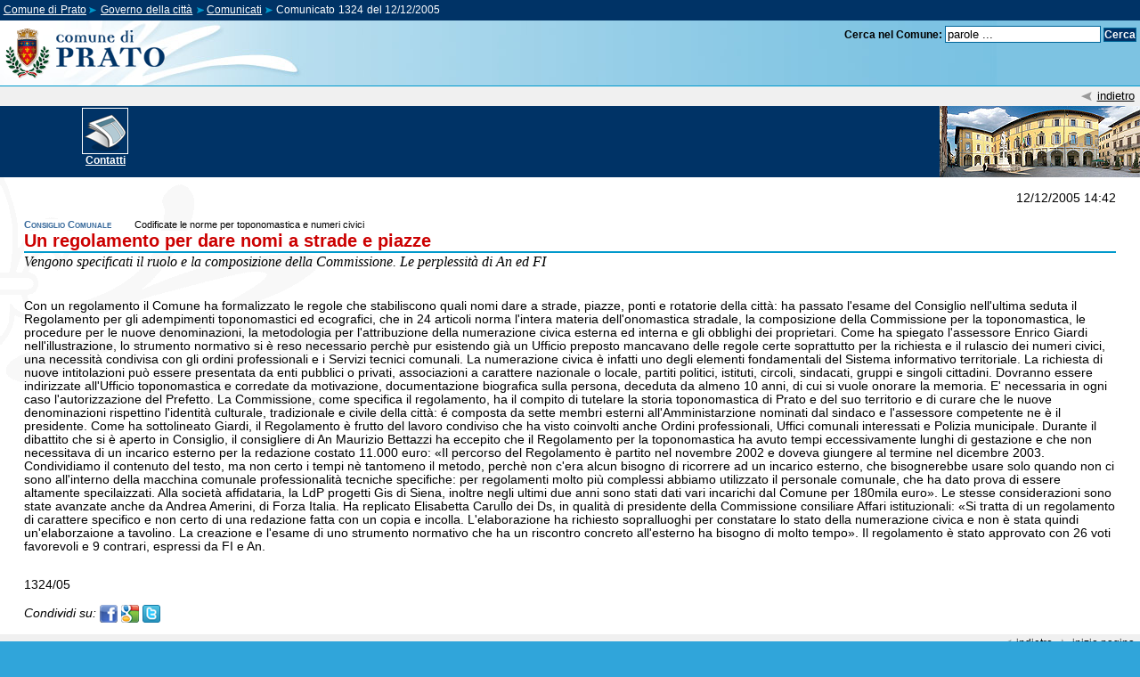

--- FILE ---
content_type: text/html; charset=Off
request_url: https://comunicati.comune.prato.it/generali/?action=dettaglio&comunicato=14200500001324
body_size: 9580
content:
<!DOCTYPE html PUBLIC "-//W3C//DTD XHTML 1.0 Strict//EN" "http://www.w3.org/TR/xhtml1/DTD/xhtml1-strict.dtd">
<html xmlns="http://www.w3.org/1999/xhtml" xml:lang="it" lang="it">
  <head>
    <meta http-equiv="Content-Type" content="text/html; charset=iso-8859-1" />
    <title>Un regolamento  per dare nomi a strade e piazze - 
Comunicati dell'Ufficio Stampa del Comune di Prato 
 </title>
    <link rel="stylesheet" href="/common/css/comune/gener100.css" type="text/css" />
    <link rel="stylesheet" href="/common/css/comune/aree.css" type="text/css" />
    <link rel="stylesheet" href="/common/css/comune/formatta.css" type="text/css" />
    <link rel="stylesheet" href="/common/css/comune/liste.css" type="text/css" />
    <link rel="stylesheet" href="/common/css/comune/form.css" type="text/css" />
    <link rel="stylesheet" href="/common/css/comune/recapiti.css" type="text/css" />
    <link rel="stylesheet" href="/common/css/comune/immagini.css" type="text/css" />
    <link rel="stylesheet" href="/common/css/comune/risultati.css" type="text/css" />
    <link rel="stylesheet" href="/governo/common/css/gener.css" type="text/css" />
    <link rel="stylesheet" href="/governo/common/css/comunicati.css" type="text/css" />
    <link rel="stylesheet" href="/common/css/comune/print.css" media="print" type="text/css" />
    <meta name="robots" content="noindex, nofollow" />
    <script type="text/javascript" src="/js/social.js">
<!-- copyright comune di prato -->
    </script>
    <script type="text/javascript" src="/common/js/matomo-comunicati.js"></script>
    <meta name="google-site-verification" content="UBCpAFzXHj976UmtbD9fLAY1ygjGHwhYGfby3LqvazU" />
  </head>
  <body>
    <div id="container">
      <div id="percorso">
        <p class="noview">
          <a href="#salta" accesskey="0" id="top" title="salta la barra di navigazione">
            <img src="/common/gif/elemen/salta.gif" width="10" height="10" alt="salta la barra" />
          </a>
        </p>
        <ul>
          <li>
            <a href="https://www.comune.prato.it/">Comune di Prato</a>
          </li>
          <li>
            <a href="https://www.comune.prato.it/it/amministrazione/pagina4198.html">Governo della citt&agrave;</a>
          </li>
          <li>
            <a href="./">Comunicati</a>
          </li>
          <li>Comunicato 1324 del 12/12/2005</li>
        </ul>
        <br class="nofloat" />
      </div>
      <div id="intestaindice">
        <a href="https://www.comune.prato.it/" title="vai alla home del Comune di Prato">
          <img width="203" height="73" alt="Comune di Prato" src="/common/gif/logo/hcomune_big.gif" class="imgsx" />
        </a>
        <div id="intestamotore">
          <form method="get" action="https://www.comune.prato.it/index.php?id_sezione=39&amp;act=sn" title="Cerca all'interno del sito" class="formsenzamargini">
            <div>
              <input type="hidden" name="id_sezione" value="39" />
              <input type="hidden" name="act" value="sn" />
              <input type="hidden" name="filter" value="1" />
              <input type="hidden" name="dove_cercare" value="comune_di_prato" />
              <label for="cerca_sn" title="Inserisci le parole da ricercare separate da spazio">Cerca nel Comune:</label>
              <input type="text" name="cerca_sn" id="cerca_sn" value="parole ..." onfocus="if(this.value=='parole ...')this.value='';" />
              <input type="submit" value="Cerca" class="bottone" />
            </div>
          </form>
        </div>
        <br class="nofloat" />
      </div>
      <div id="topmain">
        <img src="/common/gif/frecce/c_in3p.gif" alt=" " width="16" height="16" class="imgcentro" />
        <a href="javascript:history.back();">indietro</a>
      </div>
      <div id="testata">
        <div id="naviga">
          <div class="areaicona centro">
            <a href="https://www.comune.prato.it/it/amministrazione/uffici/ufficio/ufficio-stampa/archivio61_14_104.html"><img src="/governo/common/img/stampa-b.gif" width="50" height="50" alt=" " class="imgcentro" title="Come contattare la redazione dei comunicati stampa" /><br />
		   Contatti</a>
          </div>
        </div>
      </div>
      <div id="main">
        <div id="areamain">
          <div id="comunicato">
            <div id="c-data">12/12/2005 14:42</div>
            <span id="c-canale">Consiglio Comunale</span>
            <span id="c-occhiello">Codificate le norme per toponomastica e numeri civici</span>
            <h1 id="salta" class="c-oggetto">Un regolamento  per dare nomi a strade e piazze</h1>
            <div id="c-catenaccio">Vengono specificati il ruolo e la composizione della Commissione. Le perplessità di An ed FI</div>
            <div class="c-testo">Con un regolamento il Comune ha formalizzato le regole che stabiliscono quali nomi dare a strade, piazze, ponti e rotatorie della città: ha passato l'esame del Consiglio nell'ultima seduta il Regolamento per gli adempimenti toponomastici ed ecografici, che in 24 articoli norma l'intera materia dell'onomastica stradale, la composizione della Commissione per la toponomastica, le procedure per le nuove denominazioni, la metodologia per l'attribuzione della numerazione civica esterna ed interna e gli obblighi dei proprietari. Come ha spiegato l'assessore Enrico Giardi nell'illustrazione, lo strumento normativo si è reso necessario perchè pur esistendo già un Ufficio preposto mancavano delle regole certe soprattutto per la richiesta e il rulascio dei numeri civici, una necessità condivisa con gli ordini professionali e i Servizi tecnici comunali. La numerazione civica è infatti uno degli elementi fondamentali del Sistema informativo territoriale.
La richiesta di nuove intitolazioni può essere presentata da enti pubblici o privati, associazioni a carattere nazionale o locale, partiti politici, istituti, circoli, sindacati, gruppi e singoli cittadini. Dovranno essere indirizzate all'Ufficio toponomastica e corredate da motivazione, documentazione biografica sulla persona, deceduta da almeno 10 anni, di cui si vuole onorare la memoria. E' necessaria in ogni caso l'autorizzazione del Prefetto. La Commissione, come specifica il regolamento, ha il compito di tutelare la storia toponomastica di Prato e del suo territorio e di curare che le nuove denominazioni rispettino l'identità culturale, tradizionale e civile della città: é composta da sette membri esterni all'Amministarzione nominati dal sindaco e l'assessore competente ne è il presidente.
Come ha sottolineato Giardi, il Regolamento è frutto del lavoro condiviso che ha visto coinvolti anche Ordini professionali, Uffici comunali interessati e Polizia municipale.
Durante il dibattito che si è aperto in Consiglio, il consigliere di An Maurizio Bettazzi ha eccepito che il Regolamento per la toponomastica ha avuto tempi eccessivamente lunghi di gestazione e che non necessitava di un incarico esterno per la redazione costato 11.000 euro: «Il percorso del Regolamento è partito nel novembre 2002 e doveva giungere al termine nel dicembre 2003. Condividiamo il contenuto del testo, ma non certo i tempi nè tantomeno il metodo, perchè non c'era alcun bisogno di ricorrere ad un incarico esterno, che bisognerebbe usare solo quando non ci sono all'interno della macchina comunale professionalità tecniche specifiche: per regolamenti molto più complessi abbiamo utilizzato il personale comunale, che ha dato prova di essere altamente specilaizzati. Alla società affidataria, la LdP progetti Gis di Siena, inoltre negli ultimi due anni sono stati dati vari incarichi dal Comune per 180mila euro». Le stesse considerazioni sono state avanzate anche da Andrea Amerini, di Forza Italia. Ha replicato Elisabetta Carullo dei Ds, in qualità di presidente della Commissione consiliare Affari istituzionali: «Si tratta di un regolamento di carattere specifico e non certo di una redazione fatta con un copia e incolla. L'elaborazione ha richiesto sopralluoghi per constatare lo stato della numerazione civica e non è stata quindi un'elaborzaione a tavolino. La creazione e l'esame di uno strumento normativo che ha un riscontro concreto all'esterno ha bisogno di molto tempo».
Il regolamento è stato approvato con 26 voti favorevoli e 9 contrari, espressi da FI e An.</div>
            <div id="c-num">1324/05</div>
          </div>
          <br />
          <em>Condividi su: <a href="#" onclick="javascript:postaSuFacebook() ;" title="Condividi su Facebook"><img src="/img/facebook.png" alt="Condividi su Facebook" class="imgcentro" /></a> <a href="#" onclick="javascript:postaSuGoogle() ;" title="Condividi su Google Bookmarks"><img src="/img/googlebookmarks.png" alt="Condividi su Google Bookmarks" class="imgcentro" /></a> <a href="#" onclick="javascript:postaSuTwitter() ;" title="Condividi su Twitter"><img src="/img/twitter.png" alt="Condividi su Twitter" class="imgcentro" /></a></em>
          <br class="nofloat" />
        </div>
      </div>
      <div id="downmain">
        <img src="/common/gif/frecce/c_in3p.gif" alt=" " width="16" height="16" class="imgcentro" />
        <a href="javascript:history.back();" title="torna alla pagina precedente">indietro</a>
        <img src="/common/gif/frecce/c_su3p.gif" alt=" " width="16" height="16" class="imgcentro" />
        <a href="#top" title="torna ad inizio pagina">inizio pagina</a>
      </div>
      <div id="copyright">&copy;  Comune di Prato
	</div>
      <script type="text/javascript" src="/common/js/google-analytics.js"></script>
    </div>
  </body>
</html>


--- FILE ---
content_type: text/css
request_url: https://comunicati.comune.prato.it/common/css/comune/aree.css
body_size: 17209
content:
/*Copyright Comune di Prato*/
/* Aree in cui può essere suddivisa una pagina */

/* Contenitore grande posto sulla sinistra della pagina */
div.areamain {
	float: left;
	padding: 0 0.2em 0.2em 0.2em;
	text-align: left;			
	width: 58%;	
}
/* Contenitore posto sulla destra per il contenuto principale della pagina */
div#areamainindice {
	float: right;	
	width: 68%;
}
/* Contenitore posto sulla sinistra per il menù  */
div#areaindice {
	float: left; 
	text-align: left;	
	width: 28%;	
}
/* Contenitore  posto sulla destra per una eventuale sezione 
	"in evidenza" nella pagina */
div.areaevidenza {
	background-image: url(../../gif/sfondi/bg-evidenza.gif);
	background-repeat: no-repeat;
	background-position: top left;
	border-bottom: 1px solid #ccc;
	color: #036;
	float: right;
	padding: 1.5em 0.5em 0.5em 1.5em;
	text-align: left;	
	width: 38%;
}
div.areaevidenza1 {
	background-image: url(../../gif/sfondi/bg-evidenza1.gif);
	background-repeat: no-repeat;
	background-position: top left;
	border-bottom: 1px solid #ccc;
	color: #036;
	float: right;
	padding: 1.5em 0.5em 0.5em 1.5em;
	text-align: left;	
	width: 38%;
}
div.areaevidenza2 {
	background-image: url(../../gif/sfondi/bg-evidenza2.gif);
	background-repeat: no-repeat;
	background-position: top left;
	border-bottom: 1px solid #ccc;
	color: #036;
	float: right;
	padding: 1.5em 0.5em 0.5em 1.5em;
	text-align: left;	
	width: 38%;
}
div.areaevidenza3 {
	background-image: url(../../gif/sfondi/bg-evidenza3.gif);
	background-repeat: no-repeat;
	background-position: top left;
	border-bottom: 1px solid #ccc;
	color: #036;
	float: right;
	padding: 1.5em 0.5em 0.5em 1.5em;
	text-align: left;	
	width: 38%;
}
div.areaevidenza h2, div.areaevidenza1 h2, div.areaevidenza2 h2, div.areaevidenza3 h2 {
	background-color: #fff;
	color: #016799;
	font-size: 120%;
}
/* Per ogni area utilizzata sul sito del Comune di Prato sono stati definiti i 
	link e gli header per aggiustare color e background */
/* Ridefinizione bg link e header per l'areaevidenza */
div.areaevidenza a:link, div.areaevidenza1 a:link, div.areaevidenza2 a:link, div.areaevidenza3 a:link {
	background-color: #fff;
	color: #036;
}
div.areaevidenza a:visited, div.areaevidenza1 a:visited, div.areaevidenza2 a:visited, div.areaevidenza3 a:visited {
	background-color: #fff;
	color: #900; 
}		
div.areaevidenza a:hover, div.areaevidenza1 a:hover, div.areaevidenza2 a:hover, div.areaevidenza3 a:hover {
	background-color: #036;
	color: #fff;
	text-decoration: none;	
}
div.areaevidenza a:active, div.areaevidenza a:focus, div.areaevidenza1 a:active, div.areaevidenza1 a:focus, div.areaevidenza2 a:active, div.areaevidenza2 a:focus, div.areaevidenza3 a:active, div.areaevidenza3 a:focus { 
	background-color: #fff;
	color: #4a4a4a; 
} 
div.areaevidenza h3, div.areaevidenza1 h3, div.areaevidenza2 h3, div.areaevidenza3 h3 {
	background-color: #fff;
	color: #000;	
	font-size: 110%; 
}	
div.areaevidenza h4, div.areaevidenza1 h4, div.areaevidenza2 h4, div.areaevidenza3 h4 {
	background-color: #fff;
	color: #900;
	font-size: 105%;
}	
/* Area in primo piano */
div.area1piano {
	background-color: #fffadb;
	border: 1px solid #ffcc00;
	border-left: 10px solid #ffcc00;
	color: #4e0000;
	margin-bottom: 0.4em;
	padding: 0.5em 0.4em 0.4em 1em;
}
/*div.area1pianotitolo, h2.area1pianotitolo, strong.area1pianotitolo  {
	background-color: #ffcc00;
	color: #000;
	font-size: 110%;	
	font-variant: small-caps;
	font-weight: bold;	
	letter-spacing: 0.05em;	
	margin: 0;	
}*/
/* Area secondo piano */
div.area2piano {
	background-color: #f6f6de;
	border: 1px solid #9c0;
	border-left: 10px solid #9c0;
	color: #002800;
	margin-bottom: 0.4em;
	padding: 0.5em 0.4em 0.4em 1em;
}
/*div.area2pianotitolo, h2.area2pianotitolo, strong.area2pianotitolo {
	background-color: #9c0;
	color: #000;
	font-size: 110%;
	font-variant: small-caps;	
	font-weight: bold;	
	letter-spacing: 0.05em;	
	margin: 0;	
}*/
/* Area terzo piano */
div.area3piano {
	background-color: #fff; 
	border-left: 10px solid #09c;	
	color: #000;
	margin-bottom: 0.4em;	
	padding: 0.5em 0.4em 0.4em 1em;
}
/*div.area3pianotitolo, h2.area3pianotitolo, strong.area3pianotitolo {
	background-color: #09c;
	color: #000;
	font-size: 110%;
	font-weight: bold;
	letter-spacing: 0.05em;
	margin: 0;	
}*/
/* Area quarto piano */
div.area4piano {
	background-color: #fff; 
	border-left: 10px solid #a1adb1;	
	color: #000;
	margin-bottom: 0.4em;	
	padding: 0.5em 0.4em 0.4em 1em;
}
/* Motore di ricerca all'interno del sito */
div.areamotore  {
	margin-bottom: 0.4em;
	padding: 0.4em 0.4em 0.4em 0;
}
div.areamotore fieldset  {
	margin: 0;
	padding: 0.2em;
}
/*div.areatitolo, h2.areatitolo {
 	color: #005588;  
	background-color: transparent;
 	background-repeat: no-repeat;
 	background-position: top left;	
 	background-image: url(../../gif/sfondi/bg-areatitolo.gif);
 	padding: 0.5em 0 0.3em 1.3em;  
 	line-height: 150%;	
} */
/* Contenitore di sinistra */
div.areasx {
	float: left;
	padding: 0.2em;
	text-align: left;	
	width: 48%;	 
}
/* Contenitore di destra */
div.areadx {
	float: right;
	padding: 0.2em;
	text-align: left;
	width: 48%;	 
}
/* Contenitore per pagina divisa in 3 parti */
div.area3parti {
	float: left;
	margin-right: 0.5em;
	padding: 0.2em;
	text-align: left;	
	width: 30%;	
}
/* Bordo di sinistra*/
div.bordosx {
	border-left: 1px solid #ccc;
	padding: 0.2em;
}
/* Bordo di destra */
div.bordodx {
	border-right: 1px solid #ccc;
	padding: 0.2em;
}
/* Area informazioni */
div.areainfo {
	background-color: #fff;
	border: 10px solid #d8ebf8;
	color: #036;	
	margin-top: 2em;
}
div.areainfo h2#info, div.areainfo h2 {
	background-color: #d8ebf8;
	color: #003284;
	margin: 0;
	padding: 0 0.5em 0.5em 0.5em;
}
div.areainfo p {
	padding: 0.4em;
	line-height: 200%;
}
/* Area scadenza di presentazione delle domande */
div.areascadenza {
	background-color: #fafafa;
	border: 1px solid #ccc;
	color: #036;
	margin-top: 1em;
	padding: 0.4em;
}
/* Area download */
div.areadownload {
	background-color: #efffd4;
	border: 2px solid #b9d483;
	color: #030;	
	margin-top: 2em;
	padding: 0.4em;
	word-spacing: 0.05em; 	
}
div.areadownload h2#download, div.areadownload h2 {
	background-color: #efffd4; 
	color: #030;	 
}
/* Area https */
div.areahttps {
	background-color: #ffffcc;
	border: 2px dashed #ff9900;
	color: #000;
	margin-top: 2em;
	padding: 0.4em;
	word-spacing: 0.05em; 	
}
div.areahttps h2#riserva, div.areahttps h2 {
	background-color: #ffffcc; 
	color: #b10000; 
}
/* Area riferimenti normativi */
div.areanorme {
	background-color: #f7f4ea;
	border: 2px solid #d3c8a1;
	color: #4f2000;
	margin-top: 2em;
	padding: 0.4em;
	word-spacing: 0.05em; 	
	font-family: "Times New Roman";
}
div.areanorme h2#norme, div.areanorme h2 {
	background-color: #f7f4ea;
	color: #823400;
	font-family: "Times New Roman";
	font-style: italic;
	font-size: 140%;
}
div.areanorme ul {
	list-style-type: square;	
}
/* Area News */
div.areanews {
	background-color: #fff;
	border: 2px solid #bdcee0;
	color: #036;
	margin-bottom: 0.4em;
}
div.areanews h2, div.areanews h2#news {
	background-color: #bdcee0;
	color: #000;
	font-size: 115%;	
	padding: 0.2em;
	margin: 0;
}
div.areanews div, div.areanews p {
	padding: 0.4em;
}
/*div.areanews p {
	display: inline;
}*/
div.areanews ul {
	margin: 0;
	padding: 0;
}
div.areanews ul li {
	padding: 0.4em;
	list-style-type: none;
}
/* Data della news */
span.areadatanews {
	background-color: #fafafa;	
	color: #900;
	font-weight: bold;
}
/*Blocco di testo non visibile a video che viene letto correttamente dagli screen reader */
div.areanascosta, span.areanascosta, label.areanascosta, div.dimensioninulle, span.dimensioninulle, h1.dimensioninulle, h2.dimensioninulle, caption.dimensioninulle, label.dimensioninulle {
	position: absolute;
	left: -9999px;
}
/*Riga tratteggiata*/
div.riga {  
	border-bottom: 1px solid #f1f1f1;
	clear: both;
	margin-bottom: 0.4em;
	padding: 0.4em;
	vertical-align: middle;	
}
/*Contenuto della scheda di Flecta*/
div.areacontent {
	margin: 0 0 0.5em 1.5em;
}
div.areacontent div {
	margin-bottom: 1em;
}
div.areacontent p {
	margin: 0.5em 0 0 0;
}
div.areacontent ul {
	margin: 0;
	padding: 0;
}


/* Ridefinizione bg link e header dell'area1piano */
div.area1piano a:link { 
	background-color: #fffadb;
	color: #000; 
}
div.area1piano a:visited { 
	background-color: #fffadb;
	color: #4e0000; 
}
div.area1piano a:hover {
	background-color: #4e0000;
	color: #fff;
	text-decoration: none;	
}
div.area1piano a:active, div.area1piano a:focus { 
	background-color: #fffadb;
	color: #4e0000; 
}
div.area1piano span.areadatanews { 
	background-color: #fffadb;
	color: #900;
	font-weight: bold;
}
div.area1piano h2 { 
	background-color: #fffadb;
	color: #ad0000;
	font-size: 110%;	
}
div.area1piano h3 { 
	background-color: #fffadb;
	color: #000;	
}
div.area1piano h4 { 
	background-color: #fffadb;
	color: #900;
}
/* Ridefinizione bg link e header dell'area2piano */
div.area2piano a:link { 
	background-color: #f6f6de;
	color: #000; 
}
div.area2piano a:visited { 
	background-color: #f6f6de;
	color: #002800; 
}
div.area2piano a:hover {
	background-color: #002800;
	color: #fff;
	text-decoration: none;	
}
div.area2piano a:active, div.area2piano a:focus { 
	background-color: #f6f6de;
	color: #002800; 
}
div.area2piano h2 { 
	background-color: #f6f6de;
	color: #005700;
	font-size: 110%;
}
div.area2piano h3 { 
	background-color: #f6f6de;
	color: #000;		
}
div.area2piano h4 { 
	background-color: #f6f6de;
	color: #900;
}
/* Ridefinizione bg link e header dell'area3piano */
div.area3piano a:link { 
	background-color: #fff;
	color: #036; 
}
div.area3piano a:visited { 
	background-color: #fff;
	color: #900; 
}
div.area3piano a:hover {
	background-color: #036;
	color: #fff;
	text-decoration: none;	
}
div.area3piano a:active, div.area3piano a:focus { 
	background-color: #fff;
	color: #4a4a4a; 
}
div.area3piano h2 { 
	background-color: #fff;
	color: #055985;
	font-size: 110%;	
}
div.area3piano h3 { 
	background-color: #fff;
	color: #000;	
}
div.area3piano h4 { 
	background-color: #fff;
	color: #900;
}
/* Ridefinizione bg link e header dell'area4piano */
div.area4piano a:link { 
	background-color: #fff;
	color: #000; 
}
div.area4piano a:visited { 
	background-color: #fff;
	color: #900; 
}
div.area4piano a:hover {
	background-color: #3a4755;
	color: #fff;
	text-decoration: none;	
}
div.area4piano a:active, div.area4piano a:focus { 
	background-color: #fff;
	color: #3a4755; 
}
div.area4piano h2 { 
	background-color: #fff;
	color: #3a4755;
	font-size: 110%;	
}
div.area4piano h3 { 
	background-color: #fff;
	color: #000;	
}
div.area4piano h4 { 
	background-color: #fff;
	color: #900;
}
/* Ridefinizione bg link e header dell'areatitolo 
div.areatitolo a:link { 
	background-color: #fbfbfb;
	color: #036; 
}
div.areatitolo a:visited { 
	background-color: #fbfbfb;
	color: #900; 
}
div.areatitolo a:hover {
	background-color: #036;
	color: #fff;
	text-decoration: none;	
}
div.areatitolo a:active, div.areatitolo a:focus { 
	background-color: #fbfbfb;
	color: #4a4a4a; 
}
div.areatitolo h2 {
	background-color: #fbfbfb;
	color: #900;		
}
div.areatitolo h3 {
	background-color: #fbfbfb;
	color: #000;
}
div.areatitolo h4 {
	background-color: #fbfbfb;
	color: #900;
}*/
div.areainfo a:link {
	background-color: #fff;
	color: #036;
}
div.areainfo a:visited {
	background-color: #fff;
	color: #900;
}
div.areainfo a:active, div.areainfo a:focus {
	background-color: #fff;
	color: #666;
}
div.areainfo a:hover {
	background-color: #036;
	color: #fff;
}
/* Ridefinizione bg link e header dell'areainfo */
div.areascadenza a:link, div.areanews a:link, div.areanorme a:link {
	background-color: #fafafa;
	color: #036;	
}
div.areascadenza a:visited, div.areanews a:visited, div.areanorme a:visited {
	background-color: #fafafa;
	color: #900;	
}
div.areascadenza a:hover, div.areanews a:hover, div.areanorme a:hover {
	background-color: #036;
	color: #fafafa;
	text-decoration: none;	
}
div.areascadenza a:active, div.areanews a:active, div.areanorme a:active,
div.areascadenza a:focus, div.areanews a:focus, div.areanorme a:focus {
	background-color: #fafafa;
	color: #4a4a4a;	
}
div.areascadenza h2, div.areanews h2, div.areanorme h2 { 
	background-color: #fafafa;
	color: #900;
}
div.areascadenza h3, div.areanews h3, div.areanorme h3 { 
	background-color: #fafafa;
	color: #000;	
}
div.areascadenza h4, div.areanews h4, div.areanorme h4 { 
	background-color: #fafafa;
	color: #900;
}
/* Ridefinizione bg link e header dell'arenorme */
div.areanorme a:link {
	background-color: #f7f4ea;
	color: #036;	
}
div.areanorme a:visited {
	background-color: #f7f4ea;
	color: #900;	
}
div.areanorme a:hover {
	background-color: #036;
	color: #fafafa;
	text-decoration: none;	
}
div.areanorme a:active, div.areanorme a:focus {
	background-color: #f7f4ea;
	color: #4a4a4a;	
}
div.areanorme h2 { 
	background-color: #f7f4ea;
	color: #900;
}
div.areanorme h3 { 
	background-color: #f7f4ea;
	color: #000;	
}
div.areanorme h4 { 
	background-color: #f7f4ea;
	color: #900;
}
/* Ridefinizione bg e link dell'areadownload */
div.areadownload a:link {
	background-color: #efffd4;
	color: #000;	
}
div.areadownload a:active, div.areadownload a:focus {
	background-color: #efffd4;
	color: #4a4a4a;	
}
div.areadownload a:visited {
	background-color: #efffd4;
	color: #900;	
}
div.areadownload a:hover {
	background-color: #002800;
	color: #fff;
	text-decoration: none;	
}

div.areadownload h2 { 
 	background-color: #f0f5f9;
	color: #900;
}
div.areadownload h3 { 
	background-color: #f0f5f9;
	color: #000;	
}
div.areadownload h4 { 
	background-color: #f0f5f9;
	color: #900;
}
/* Ridefinizione bg link e header dell'areahttps */
div.areahttps a:link {
	background-color: #ffffcc;
	color: #036;
}
div.areahttps a:visited {
	background-color: #ffffcc;
	color: #900;	
}
div.areahttps a:hover {
	background-color: #036;
	color: #fff;
	text-decoration: none;	
}
div.areahttps a:active, div.areahttps a:focus {
	background-color: #ffffcc;
	color: #4a4a4a;
}
div.areahttps h2 { 
 	background-color: #ffffcc;
	color: #900;
}
div.areahttps h3 { 
	background-color: #ffffcc;
	color: #000;	
}
div.areahttps h4 { 
	background-color: #ffffcc;
	color: #900;
}
/* Contenitore  posto sulla destra per eventuali 
approfondimenti questa classe è ridefinita nel css dei canali*/
div.approfondimento ul {
	margin: 0 1em;
}
div.approfondimento {
	background-image: url(../../gif/sfondi/bg-approfondimento.jpg); 
	border-bottom: 1px solid #d6d685;
	border-left: 1px solid #ff6;
	border-right: 1px solid #d6d685;
	border-top: 1px solid #ff6;
	background-position: right top;	
	color: #000;
	width: 28%;
	float: right;
	margin-left: 0.3em;
	padding: 1em 0.4em;
	text-align: left;		
}
div.approfondimento h2 {
	background-color: transparent;
	color: #900;
	font-size: 110%;	
}
div.approfondimento a:link {
	background-color: transparent;
	color: #036;
}
div.approfondimento a:visited {
	background-color: transparent;
	color: #900;
}
div.approfondimento a:hover {
	background-color: #036;
	color: #fff;
}
div.approfondimento .riga {
	border-bottom: 1px solid #ffdf5e; 		
}
/* area per certificati digitali scaricabili */
div.areacertificati {
	background-color: #fff;
	border: 1px solid #69ac28;
	color: #030;
	font-size: 95%;	
	line-height: 130%;
	margin: 1em 0;
	padding: 0.5em;
}
div.areacertificati strong {
	background-color: #fff;
	color: #030;
}
div.areacertificati a:link {
	background-color: #fff;
	color: #030;
}
div.areacertificati a:hover {
	background-color: #030;
	color: #fff;
}
div.areacertificati a:visited {
	background-color: #fff;
	color: #900;
}
/* sezioni schede come fare per... */
div.section-list { 
	margin-bottom: 1em;
} 
div.section-list div { 
	padding: 0.2em;
}
/* parte areamain-sx al 60% e areamain-dx 35% parte stretta a dx parte larga a sx */
div.areamain-sx {
	float: left;
	margin-top: 1em;
	width: 60%;
}
div.areamain-dx {
	float: right;
	margin-top: 1em;	
	width: 35%;
}
/* parte areamain-sx1 al 35% e areamain-dx1 60% parte stretta a sx parte larga a dx */
div.areamain-sx1 {
	float: left;
	margin-top: 1em;
	width: 35%;
}
div.areamain-dx1 {
	float: right;
	margin-top: 1em;	
	width: 60%;
}
/* domande e risposte per emoticons e sondaggi in generale */
div.domanda {
	background-color: #a8b5c2;
	color: #000;
	font-size: 110%;
	letter-spacing: 0.05em;
	margin: 0;	
	padding: 0.1em;
}
div.risposta {
	background-color: #f4f4f4;
	border: 1px solid #ededed;
	color: #000;
	margin-bottom: 0.4em;	
	padding: 0.4em;
}
div.risposta li {
   list-style-type: none;
}
div.risposta li img {
	margin-bottom: 0.5em;
}
/* area contenente il menu in alto con indice alle ancore */
div#area-indicesezioni {
   margin-left: 110px;
}
/* area per l'orario estivo (vedi indirizzario) */
div.orario-estivo {
	background-color: transparent;
	background-repeat: no-repeat;
	background-position: left top;
	background-image: url("../../gif/icone/orario-estivo.gif");
	margin-top: 0.5em;
	padding-top: 1em;
	padding-left: 50px;
	color: #993300;
}
div.orario-estivo p {
	border-left: 5px dotted #ffcc00;
	padding-left: 0.8em;
	margin-top: -1.5em;
}
div.orario-estivo p strong, div.orario-estivo p.arearecapiti strong.strong-indirizzo {
	background-color: #fff;
	color: #993300;
	font-weight: bold;
}

--- FILE ---
content_type: text/css
request_url: https://comunicati.comune.prato.it/common/css/comune/formatta.css
body_size: 4504
content:
/*Copyright Comune di Prato*/
/* formattazione delle spiegazioni all'interno della pagina */

/* Formattazione e allineamento */
.destra { 
	text-align: right;
}
.centro { 
	text-align: center;
}
.sinistra { 
	text-align: left;
}
.giustificato { 
	text-align: justify;
}
.basso { 
	vertical-align: bottom;
}
.mezzo {
	vertical-align: middle;
} 

/* Blockquote con carattere diverso dallo standard e grassetto */
blockquote {
	font-family: Georgia, "Times New Roman", Times, serif; 
	font-size: 105%;
}
div.dex { 
	background-color: #fff;
	color: #036; 
	font-size: 85%;	
	margin: 1em 0.5em 1em 0.5em;
	text-align: justify; 
}
/*Carattere più piccolo*/
.txtsmall {
	font-size: 90%;  
}
/*Carattere più piccolo rosso su bianco*/
.txtsmall1 {
	background-color: #fff;
	color: #900;
	font-size: 90%;  	
}
/*Carattere più piccolo nero su bianco*/
.txtsmall2 {
	background-color: #fff;
	color: #000;
	font-size: 90%;  	
}
/*Carattere più grande*/
.txtbig {
	font-size: 110%;
	font-weight: bold;	
}
/*Carattere più grande rosso su bianco*/
.txtbig1 {
	background-color: #fff;	
	color: #900;
	font-size: 110%;	
	font-weight: bold;	
}
/*Carattere più grande nero su bianco*/
.txtbig2 {
	background-color: #fff;	
	color: #000;
	font-size: 110%;	
	font-weight: bold;	
}
/* visualizza un testo color blue acceso */
.txtblu {
	background-color: #fff;
	color: #0000FF; 
}
/* testo blue scuro - grande */
.txtblu2 {
	background-color: #fff;
	color: #036;
	font-style: italic;
	font-family: Georgia, "Times New Roman", Times, serif; 
	font-size: 125%;
} 
/* testo color rosso acceso */
.txtrosso {
	background-color: #fff;
	color: #B70000; 
}
/* testo color verde acceso */
.txtverde {
	background-color: #fff;
	color: #008000; 
}
.txtverdebig {
	background-color: #fff;
	color: #008000; 
	font-weight: bold;
}
/* testo corsivo */
.corsivo {
	font-style: italic;
}
/* testo grassetto */
.grassetto {
	font-weight: bold;
}
/* titolo del paragrafo */
p.paragrafo {
	background-color: #fff;
	color: #036;	
	font-size: 95%;	
	font-variant: normal;	
	font-weight: bold;
	margin: 0.2em 0 0 0.4em;
}
/* utilizzato per dare poco margine superiore ai paragrafi */
p.snippet {
	margin: 0.4em 0 1em 0;
} 
/* usato per azzerare i margini di un elemento */
.nomargin {
	margin: 0;
}
/* per formattare un div con un link dentro come il bottone di una form 
il nome della classe è diverso per differenziarli */
div.pulsante {
	display: inline;
	background-color: #036;
/*	border: 1px solid #002B57;*/
	color: #fff;	
	font-size: 100%;
	font-weight: bold;
	padding: 0.1em 0.5em 0.15em 0.5em;
	margin: 0;
}
div.pulsante a {
	margin-bottom: 0;
	margin-top: 0.2em;
}
div.pulsante a:link {
	color: #fff;
	background-color: #036;
	text-decoration: none;
}
div.pulsante a:visited {
	color: #fff;
	background-color: #036;
	text-decoration: none;
}
div.pulsante a:hover {
	color: #fff;
	background-color: #036;
	text-decoration: none;
}
/* per formattare un div con un link dentro come il bottone di secondo piano di una form 
il nome della classe è diverso per differenziarli */
div.pulsante2p {
	display: inline;
	background-color: #ebebeb;
 	border: 1px solid #002B57; 
	color: #264C73;	
	font-size: 100%;
	padding: 0.1em 0.5em 0.15em 0.5em;
	margin: 0;
}
div.pulsante2p a {
	margin-bottom: 0;
	margin-top: 0.2em;
}
div.pulsante2p a:link {
	color: #264C73;
	background-color: #ebebeb;
	text-decoration: none;
}
div.pulsante2p a:visited {
	color: #264C73;
	background-color: #ebebeb;
	text-decoration: none;
}
div.pulsante2p a:hover {
	color: #264C73;
	background-color: #ebebeb;
	text-decoration: none;
}
/* gestione dei margini */
.nomargin {
	margin: 0;
}
.nomargintop {
	margin-top: 0;
}
.nomarginbottom {
	margin-bottom: 0;
}
.nomarginleft {
	margin-left: 0;
}
.nomarginright {
	margin-right: 0;
}
.marginleft {
	margin-left: 0.5em;
}
.marginleft1 {
	margin-left: 1em;
}
.marginright {
	margin-right: 0.5em;
}
.marginright1 {
	margin-right: 1em;
}
.margintop {
	margin-top: 0.5em;
}
.margintop1 {
	margin-top: 1em;
}
.margintop2 {
	margin-top: 2em;
}
.marginbottom {
	margin-bottom: 0.5em;
}
.marginbottom1 {
	margin-bottom: 1em;
}
/* gestione dei padding */
.nopadding {
	padding: 0;
}
.paddingleft {
	padding-left: 0.5em;
}
.paddingleft1 {
	padding-left: 1em;
}
.paddingright {
	padding-right: 0.5em;
}
.paddingright1 {
	padding-right: 1em;
}
.paddingtop {
	padding-top: 0.5em;
}
.paddingtop1 {
	padding-top: 1em;
}
.paddingtop2 {
	padding-top: 2em;
}
.paddingbottom {
	padding-bottom: 0.5em;
}
.paddingbottom1 {
	padding-bottom: 1em;
}

--- FILE ---
content_type: text/css
request_url: https://comunicati.comune.prato.it/governo/common/css/comunicati.css
body_size: 2052
content:
/* ************************************************* */
/* Formattazione del Comunicato/Dichiarazione */
/* ************************************************* */

h1.c-oggetto {
	margin: 0;
	padding: 0;
}
h2 {
	background-color: #fff;
	color: #336699;
}

ul#content h2, ul#content span {
	display: inline;
}
ul#content span {
	font-size: smaller;
}

div#c-data {
	text-align: right;
	margin: 1em 0 1em 0;
}

span#c-canale {
	font-size: 80%;
	font-weight: bold;	
	font-variant: small-caps;
	background-color: #fff; 
	color: #336699;
}

span#c-occhiello {
	font-size: 80%;
	text-align: right;
	margin: 0 0 0 2em;
}

div#c-catenaccio {
	font-family: "Times New Roman", Times, serif;
	font-size: 120%;
	font-style: italic; 
	margin: 0 0 2em 0;
}

div#c-testo, div#c-num {
	margin: 2em 0 0 0;
}

span#c-firma {
	font-size: smaller; 
	margin: 2em 0 0 0;
}

/* ************************************************* */
/* ************************************************* */

/* ******** ESITO RICERCA ************************** */
p.nomargine {
	margin: 0;
}
div.areadx {
	text-align: right;
}
div.nuovaricerca {
	margin-top: 2em;
	border-bottom: 2px solid #003366;
	padding-bottom: 0.5em;  
	width: 65%;
}
div.areaevidenza-comunicati h2 {
	background-color: #F7F4E3;
	color: #900;
	padding-left: 1em;
}
div.areaevidenza-comunicati {
	background-color: #F7F4E3;
	text-align: left;
	padding: 1em;
}
div.areaevidenza-comunicati form {
	margin-top: 0;
}
div.areaevidenza-comunicati div {
	background-color: #F7F4E3;
	color: #000;
}
div.areaevidenza-comunicati form fieldset.f-fieldset {
	border: none;
	padding: 0;
}
div.areaevidenza-comunicati form legend {
	text-indent: -2000px;
	padding: 0;
	margin: 0;
	background-color: #F7F4E3;
	color: #000;
}
div#menu-anno {
	border-left: 5px solid #336699;
	padding-left: 0.5em;
	margin-top: 2em;
}
div.menu {
	float: right;
	width: 30%;
}
div#menu-anno ul {
	margin-left: 0;
	padding-left: 0;
}
div.areamain {
	margin-left: 0;
}
div.areamain ul {
	margin-left: 0;
	padding-left: 0;
}
div.elemento-form {
	margin-top: 2px;
}